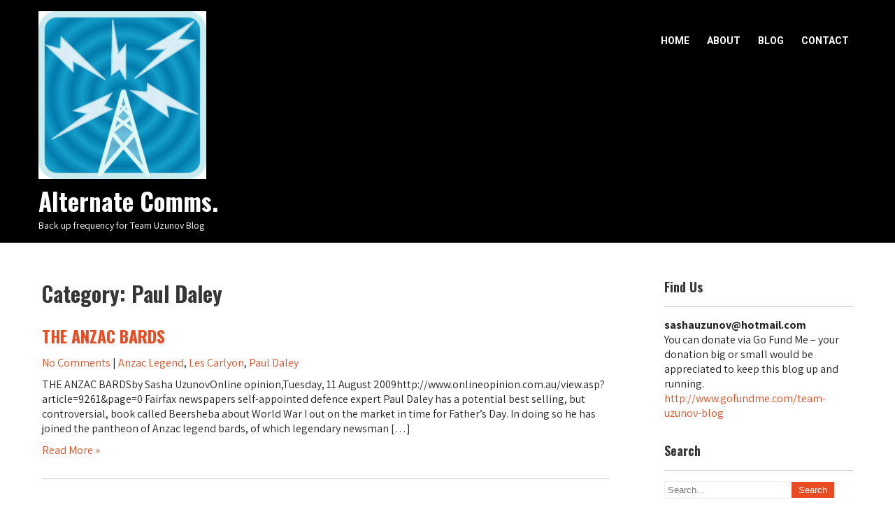

--- FILE ---
content_type: text/html; charset=UTF-8
request_url: https://alternatecomms.com/category/paul-daley/
body_size: 5749
content:
 <!DOCTYPE html>
<html lang="en-AU">
<head>
<meta charset="UTF-8">
<meta name="viewport" content="width=device-width">
<link rel="profile" href="http://gmpg.org/xfn/11">
<link rel="pingback" href="https://alternatecomms.com/xmlrpc.php">
<title>Paul Daley &#8211; Alternate Comms.</title>
<meta name='robots' content='max-image-preview:large' />
<link rel='dns-prefetch' href='//fonts.googleapis.com' />
<link rel="alternate" type="application/rss+xml" title="Alternate Comms. &raquo; Feed" href="https://alternatecomms.com/feed/" />
<link rel="alternate" type="application/rss+xml" title="Alternate Comms. &raquo; Comments Feed" href="https://alternatecomms.com/comments/feed/" />
<link rel="alternate" type="application/rss+xml" title="Alternate Comms. &raquo; Paul Daley Category Feed" href="https://alternatecomms.com/category/paul-daley/feed/" />
<script type="text/javascript">
window._wpemojiSettings = {"baseUrl":"https:\/\/s.w.org\/images\/core\/emoji\/14.0.0\/72x72\/","ext":".png","svgUrl":"https:\/\/s.w.org\/images\/core\/emoji\/14.0.0\/svg\/","svgExt":".svg","source":{"concatemoji":"https:\/\/alternatecomms.com\/wp-includes\/js\/wp-emoji-release.min.js?ver=6.1.9"}};
/*! This file is auto-generated */
!function(e,a,t){var n,r,o,i=a.createElement("canvas"),p=i.getContext&&i.getContext("2d");function s(e,t){var a=String.fromCharCode,e=(p.clearRect(0,0,i.width,i.height),p.fillText(a.apply(this,e),0,0),i.toDataURL());return p.clearRect(0,0,i.width,i.height),p.fillText(a.apply(this,t),0,0),e===i.toDataURL()}function c(e){var t=a.createElement("script");t.src=e,t.defer=t.type="text/javascript",a.getElementsByTagName("head")[0].appendChild(t)}for(o=Array("flag","emoji"),t.supports={everything:!0,everythingExceptFlag:!0},r=0;r<o.length;r++)t.supports[o[r]]=function(e){if(p&&p.fillText)switch(p.textBaseline="top",p.font="600 32px Arial",e){case"flag":return s([127987,65039,8205,9895,65039],[127987,65039,8203,9895,65039])?!1:!s([55356,56826,55356,56819],[55356,56826,8203,55356,56819])&&!s([55356,57332,56128,56423,56128,56418,56128,56421,56128,56430,56128,56423,56128,56447],[55356,57332,8203,56128,56423,8203,56128,56418,8203,56128,56421,8203,56128,56430,8203,56128,56423,8203,56128,56447]);case"emoji":return!s([129777,127995,8205,129778,127999],[129777,127995,8203,129778,127999])}return!1}(o[r]),t.supports.everything=t.supports.everything&&t.supports[o[r]],"flag"!==o[r]&&(t.supports.everythingExceptFlag=t.supports.everythingExceptFlag&&t.supports[o[r]]);t.supports.everythingExceptFlag=t.supports.everythingExceptFlag&&!t.supports.flag,t.DOMReady=!1,t.readyCallback=function(){t.DOMReady=!0},t.supports.everything||(n=function(){t.readyCallback()},a.addEventListener?(a.addEventListener("DOMContentLoaded",n,!1),e.addEventListener("load",n,!1)):(e.attachEvent("onload",n),a.attachEvent("onreadystatechange",function(){"complete"===a.readyState&&t.readyCallback()})),(e=t.source||{}).concatemoji?c(e.concatemoji):e.wpemoji&&e.twemoji&&(c(e.twemoji),c(e.wpemoji)))}(window,document,window._wpemojiSettings);
</script>
<style type="text/css">
img.wp-smiley,
img.emoji {
	display: inline !important;
	border: none !important;
	box-shadow: none !important;
	height: 1em !important;
	width: 1em !important;
	margin: 0 0.07em !important;
	vertical-align: -0.1em !important;
	background: none !important;
	padding: 0 !important;
}
</style>
	<link rel='stylesheet' id='wp-block-library-css' href='https://alternatecomms.com/wp-includes/css/dist/block-library/style.min.css?ver=6.1.9' type='text/css' media='all' />
<link rel='stylesheet' id='classic-theme-styles-css' href='https://alternatecomms.com/wp-includes/css/classic-themes.min.css?ver=1' type='text/css' media='all' />
<style id='global-styles-inline-css' type='text/css'>
body{--wp--preset--color--black: #000000;--wp--preset--color--cyan-bluish-gray: #abb8c3;--wp--preset--color--white: #ffffff;--wp--preset--color--pale-pink: #f78da7;--wp--preset--color--vivid-red: #cf2e2e;--wp--preset--color--luminous-vivid-orange: #ff6900;--wp--preset--color--luminous-vivid-amber: #fcb900;--wp--preset--color--light-green-cyan: #7bdcb5;--wp--preset--color--vivid-green-cyan: #00d084;--wp--preset--color--pale-cyan-blue: #8ed1fc;--wp--preset--color--vivid-cyan-blue: #0693e3;--wp--preset--color--vivid-purple: #9b51e0;--wp--preset--gradient--vivid-cyan-blue-to-vivid-purple: linear-gradient(135deg,rgba(6,147,227,1) 0%,rgb(155,81,224) 100%);--wp--preset--gradient--light-green-cyan-to-vivid-green-cyan: linear-gradient(135deg,rgb(122,220,180) 0%,rgb(0,208,130) 100%);--wp--preset--gradient--luminous-vivid-amber-to-luminous-vivid-orange: linear-gradient(135deg,rgba(252,185,0,1) 0%,rgba(255,105,0,1) 100%);--wp--preset--gradient--luminous-vivid-orange-to-vivid-red: linear-gradient(135deg,rgba(255,105,0,1) 0%,rgb(207,46,46) 100%);--wp--preset--gradient--very-light-gray-to-cyan-bluish-gray: linear-gradient(135deg,rgb(238,238,238) 0%,rgb(169,184,195) 100%);--wp--preset--gradient--cool-to-warm-spectrum: linear-gradient(135deg,rgb(74,234,220) 0%,rgb(151,120,209) 20%,rgb(207,42,186) 40%,rgb(238,44,130) 60%,rgb(251,105,98) 80%,rgb(254,248,76) 100%);--wp--preset--gradient--blush-light-purple: linear-gradient(135deg,rgb(255,206,236) 0%,rgb(152,150,240) 100%);--wp--preset--gradient--blush-bordeaux: linear-gradient(135deg,rgb(254,205,165) 0%,rgb(254,45,45) 50%,rgb(107,0,62) 100%);--wp--preset--gradient--luminous-dusk: linear-gradient(135deg,rgb(255,203,112) 0%,rgb(199,81,192) 50%,rgb(65,88,208) 100%);--wp--preset--gradient--pale-ocean: linear-gradient(135deg,rgb(255,245,203) 0%,rgb(182,227,212) 50%,rgb(51,167,181) 100%);--wp--preset--gradient--electric-grass: linear-gradient(135deg,rgb(202,248,128) 0%,rgb(113,206,126) 100%);--wp--preset--gradient--midnight: linear-gradient(135deg,rgb(2,3,129) 0%,rgb(40,116,252) 100%);--wp--preset--duotone--dark-grayscale: url('#wp-duotone-dark-grayscale');--wp--preset--duotone--grayscale: url('#wp-duotone-grayscale');--wp--preset--duotone--purple-yellow: url('#wp-duotone-purple-yellow');--wp--preset--duotone--blue-red: url('#wp-duotone-blue-red');--wp--preset--duotone--midnight: url('#wp-duotone-midnight');--wp--preset--duotone--magenta-yellow: url('#wp-duotone-magenta-yellow');--wp--preset--duotone--purple-green: url('#wp-duotone-purple-green');--wp--preset--duotone--blue-orange: url('#wp-duotone-blue-orange');--wp--preset--font-size--small: 13px;--wp--preset--font-size--medium: 20px;--wp--preset--font-size--large: 36px;--wp--preset--font-size--x-large: 42px;--wp--preset--spacing--20: 0.44rem;--wp--preset--spacing--30: 0.67rem;--wp--preset--spacing--40: 1rem;--wp--preset--spacing--50: 1.5rem;--wp--preset--spacing--60: 2.25rem;--wp--preset--spacing--70: 3.38rem;--wp--preset--spacing--80: 5.06rem;}:where(.is-layout-flex){gap: 0.5em;}body .is-layout-flow > .alignleft{float: left;margin-inline-start: 0;margin-inline-end: 2em;}body .is-layout-flow > .alignright{float: right;margin-inline-start: 2em;margin-inline-end: 0;}body .is-layout-flow > .aligncenter{margin-left: auto !important;margin-right: auto !important;}body .is-layout-constrained > .alignleft{float: left;margin-inline-start: 0;margin-inline-end: 2em;}body .is-layout-constrained > .alignright{float: right;margin-inline-start: 2em;margin-inline-end: 0;}body .is-layout-constrained > .aligncenter{margin-left: auto !important;margin-right: auto !important;}body .is-layout-constrained > :where(:not(.alignleft):not(.alignright):not(.alignfull)){max-width: var(--wp--style--global--content-size);margin-left: auto !important;margin-right: auto !important;}body .is-layout-constrained > .alignwide{max-width: var(--wp--style--global--wide-size);}body .is-layout-flex{display: flex;}body .is-layout-flex{flex-wrap: wrap;align-items: center;}body .is-layout-flex > *{margin: 0;}:where(.wp-block-columns.is-layout-flex){gap: 2em;}.has-black-color{color: var(--wp--preset--color--black) !important;}.has-cyan-bluish-gray-color{color: var(--wp--preset--color--cyan-bluish-gray) !important;}.has-white-color{color: var(--wp--preset--color--white) !important;}.has-pale-pink-color{color: var(--wp--preset--color--pale-pink) !important;}.has-vivid-red-color{color: var(--wp--preset--color--vivid-red) !important;}.has-luminous-vivid-orange-color{color: var(--wp--preset--color--luminous-vivid-orange) !important;}.has-luminous-vivid-amber-color{color: var(--wp--preset--color--luminous-vivid-amber) !important;}.has-light-green-cyan-color{color: var(--wp--preset--color--light-green-cyan) !important;}.has-vivid-green-cyan-color{color: var(--wp--preset--color--vivid-green-cyan) !important;}.has-pale-cyan-blue-color{color: var(--wp--preset--color--pale-cyan-blue) !important;}.has-vivid-cyan-blue-color{color: var(--wp--preset--color--vivid-cyan-blue) !important;}.has-vivid-purple-color{color: var(--wp--preset--color--vivid-purple) !important;}.has-black-background-color{background-color: var(--wp--preset--color--black) !important;}.has-cyan-bluish-gray-background-color{background-color: var(--wp--preset--color--cyan-bluish-gray) !important;}.has-white-background-color{background-color: var(--wp--preset--color--white) !important;}.has-pale-pink-background-color{background-color: var(--wp--preset--color--pale-pink) !important;}.has-vivid-red-background-color{background-color: var(--wp--preset--color--vivid-red) !important;}.has-luminous-vivid-orange-background-color{background-color: var(--wp--preset--color--luminous-vivid-orange) !important;}.has-luminous-vivid-amber-background-color{background-color: var(--wp--preset--color--luminous-vivid-amber) !important;}.has-light-green-cyan-background-color{background-color: var(--wp--preset--color--light-green-cyan) !important;}.has-vivid-green-cyan-background-color{background-color: var(--wp--preset--color--vivid-green-cyan) !important;}.has-pale-cyan-blue-background-color{background-color: var(--wp--preset--color--pale-cyan-blue) !important;}.has-vivid-cyan-blue-background-color{background-color: var(--wp--preset--color--vivid-cyan-blue) !important;}.has-vivid-purple-background-color{background-color: var(--wp--preset--color--vivid-purple) !important;}.has-black-border-color{border-color: var(--wp--preset--color--black) !important;}.has-cyan-bluish-gray-border-color{border-color: var(--wp--preset--color--cyan-bluish-gray) !important;}.has-white-border-color{border-color: var(--wp--preset--color--white) !important;}.has-pale-pink-border-color{border-color: var(--wp--preset--color--pale-pink) !important;}.has-vivid-red-border-color{border-color: var(--wp--preset--color--vivid-red) !important;}.has-luminous-vivid-orange-border-color{border-color: var(--wp--preset--color--luminous-vivid-orange) !important;}.has-luminous-vivid-amber-border-color{border-color: var(--wp--preset--color--luminous-vivid-amber) !important;}.has-light-green-cyan-border-color{border-color: var(--wp--preset--color--light-green-cyan) !important;}.has-vivid-green-cyan-border-color{border-color: var(--wp--preset--color--vivid-green-cyan) !important;}.has-pale-cyan-blue-border-color{border-color: var(--wp--preset--color--pale-cyan-blue) !important;}.has-vivid-cyan-blue-border-color{border-color: var(--wp--preset--color--vivid-cyan-blue) !important;}.has-vivid-purple-border-color{border-color: var(--wp--preset--color--vivid-purple) !important;}.has-vivid-cyan-blue-to-vivid-purple-gradient-background{background: var(--wp--preset--gradient--vivid-cyan-blue-to-vivid-purple) !important;}.has-light-green-cyan-to-vivid-green-cyan-gradient-background{background: var(--wp--preset--gradient--light-green-cyan-to-vivid-green-cyan) !important;}.has-luminous-vivid-amber-to-luminous-vivid-orange-gradient-background{background: var(--wp--preset--gradient--luminous-vivid-amber-to-luminous-vivid-orange) !important;}.has-luminous-vivid-orange-to-vivid-red-gradient-background{background: var(--wp--preset--gradient--luminous-vivid-orange-to-vivid-red) !important;}.has-very-light-gray-to-cyan-bluish-gray-gradient-background{background: var(--wp--preset--gradient--very-light-gray-to-cyan-bluish-gray) !important;}.has-cool-to-warm-spectrum-gradient-background{background: var(--wp--preset--gradient--cool-to-warm-spectrum) !important;}.has-blush-light-purple-gradient-background{background: var(--wp--preset--gradient--blush-light-purple) !important;}.has-blush-bordeaux-gradient-background{background: var(--wp--preset--gradient--blush-bordeaux) !important;}.has-luminous-dusk-gradient-background{background: var(--wp--preset--gradient--luminous-dusk) !important;}.has-pale-ocean-gradient-background{background: var(--wp--preset--gradient--pale-ocean) !important;}.has-electric-grass-gradient-background{background: var(--wp--preset--gradient--electric-grass) !important;}.has-midnight-gradient-background{background: var(--wp--preset--gradient--midnight) !important;}.has-small-font-size{font-size: var(--wp--preset--font-size--small) !important;}.has-medium-font-size{font-size: var(--wp--preset--font-size--medium) !important;}.has-large-font-size{font-size: var(--wp--preset--font-size--large) !important;}.has-x-large-font-size{font-size: var(--wp--preset--font-size--x-large) !important;}
.wp-block-navigation a:where(:not(.wp-element-button)){color: inherit;}
:where(.wp-block-columns.is-layout-flex){gap: 2em;}
.wp-block-pullquote{font-size: 1.5em;line-height: 1.6;}
</style>
<link rel='stylesheet' id='physique-font-css' href='https://fonts.googleapis.com/css?family=Oswald%3A400%2C500%2C600%2C700%7CAssistant%3A400%2C500%2C600%2C700%7CRoboto%3A400%2C700&#038;ver=6.1.9' type='text/css' media='all' />
<link rel='stylesheet' id='physique-basic-style-css' href='https://alternatecomms.com/wp-content/themes/physique/style.css?ver=6.1.9' type='text/css' media='all' />
<link rel='stylesheet' id='physique-responsive-style-css' href='https://alternatecomms.com/wp-content/themes/physique/css/theme-responsive.css?ver=6.1.9' type='text/css' media='all' />
<link rel='stylesheet' id='nivo-style-css' href='https://alternatecomms.com/wp-content/themes/physique/css/nivo-slider.css?ver=6.1.9' type='text/css' media='all' />
<link rel='stylesheet' id='font-awesome-style-css' href='https://alternatecomms.com/wp-content/themes/physique/css/font-awesome.css?ver=6.1.9' type='text/css' media='all' />
<script type='text/javascript' src='https://alternatecomms.com/wp-includes/js/jquery/jquery.min.js?ver=3.6.1' id='jquery-core-js'></script>
<script type='text/javascript' src='https://alternatecomms.com/wp-includes/js/jquery/jquery-migrate.min.js?ver=3.3.2' id='jquery-migrate-js'></script>
<script type='text/javascript' src='https://alternatecomms.com/wp-content/themes/physique/js/jquery.nivo.slider.js?ver=6.1.9' id='jquery-nivo-slider-js-js'></script>
<script type='text/javascript' src='https://alternatecomms.com/wp-content/themes/physique/js/custom.js?ver=6.1.9' id='physique-customscripts-js'></script>
<link rel="https://api.w.org/" href="https://alternatecomms.com/wp-json/" /><link rel="alternate" type="application/json" href="https://alternatecomms.com/wp-json/wp/v2/categories/140" /><link rel="EditURI" type="application/rsd+xml" title="RSD" href="https://alternatecomms.com/xmlrpc.php?rsd" />
<link rel="wlwmanifest" type="application/wlwmanifest+xml" href="https://alternatecomms.com/wp-includes/wlwmanifest.xml" />
<meta name="generator" content="WordPress 6.1.9" />
        <style>
				a, 
				.tm_client strong,
				.postmeta a:hover,
				#sidebar ul li a:hover,
				.blog-post h3.entry-title{
					color:#e94c23;
				}
				a.blog-more:hover,
				.nav-links .current, 
				.nav-links a:hover,
				#commentform input#submit,
				input.search-submit,
				.nivo-controlNav a.active,
				.blog-date .date,
				.section-box .sec-left a,
				#slider .top-bar .slide-button:hover,
				a.read-more:hover,
				#slider .top-bar .slide-button{
					background-color:#e94c23;
				}
				#header,
				.main-nav ul li:hover ul{
					background-color:#000000;
				}
				.header-social,
				.header-social-wrap::after,
				.header-social::after{
					background-color: #e94c23;
				}
				.header-social-wrap::before{
					border-top: 15px solid #e94c23;
				}
				.main-nav ul li.current_page_item a,
				.main-nav ul li a:hover{
					color:#e94c23;
				}
				.copyright-wrapper{
					background-color:#2b2b2b;
				}
		</style>
		<style type="text/css">
			#header{
			background-image: url();
			background-position: center top;
		}
		.logo h1 a { color:#ffffff;}
		
	</style>
	</head>

<body class="archive category category-paul-daley category-140 wp-custom-logo group-blog">
        
<div id="header">
            <div class="header-inner">	
				<div class="logo">
					<a href="https://alternatecomms.com/" class="custom-logo-link" rel="home"><img width="240" height="240" src="https://alternatecomms.com/wp-content/uploads/2018/12/cropped-1024px-Telecom-icon-2-5.jpg" class="custom-logo" alt="Alternate Comms." decoding="async" srcset="https://alternatecomms.com/wp-content/uploads/2018/12/cropped-1024px-Telecom-icon-2-5.jpg 240w, https://alternatecomms.com/wp-content/uploads/2018/12/cropped-1024px-Telecom-icon-2-5-150x150.jpg 150w, https://alternatecomms.com/wp-content/uploads/2018/12/cropped-1024px-Telecom-icon-2-5-1x1.jpg 1w" sizes="(max-width: 240px) 100vw, 240px" /></a>						<h1><a href="https://alternatecomms.com/" rel="home">Alternate Comms.</a></h1>

											<p>Back up frequency for Team Uzunov Blog</p>
									</div>
                                				<div class="toggle">
						<a class="toggleMenu" href="#">Menu</a>
				</div> 						
				<div class="main-nav">
						<div class="menu-top-menu-container"><ul id="menu-top-menu" class="menu"><li id="menu-item-50" class="menu-item menu-item-type-custom menu-item-object-custom menu-item-home menu-item-50"><a href="https://alternatecomms.com/">Home</a></li>
<li id="menu-item-51" class="menu-item menu-item-type-post_type menu-item-object-page menu-item-51"><a href="https://alternatecomms.com/about/">About</a></li>
<li id="menu-item-52" class="menu-item menu-item-type-post_type menu-item-object-page current_page_parent menu-item-52"><a href="https://alternatecomms.com/blog/">Blog</a></li>
<li id="menu-item-53" class="menu-item menu-item-type-post_type menu-item-object-page menu-item-53"><a href="https://alternatecomms.com/contact/">Contact</a></li>
</ul></div>							
				</div>
                						
				<div class="clear"></div>				
            </div><!-- header-inner -->               
		</div><!-- header -->  <div class="main-container">
<div class="content-area">
    <div class="middle-align content_sidebar">
        <div class="site-main" id="sitemain">
			                <header class="page-header">
                        <h1 class="page-title">Category: <span>Paul Daley</span></h1>                </header><!-- .page-header -->
				                                    <div class="blog-post-repeat">
    <article id="post-380" class="post-380 post type-post status-publish format-standard hentry category-anzac-legend category-les-carlyon category-paul-daley">
        <header class="entry-header">
            <h2 class="entry-title"><a href="https://alternatecomms.com/the-anzac-bards/" rel="bookmark">THE ANZAC BARDS</a></h2>
                            <div class="postmeta">
                    <div class="post-date"></div><!-- post-date -->
                    <div class="post-comment"> <a href="https://alternatecomms.com/the-anzac-bards/#respond">No Comments</a></div>
                    <div class="post-categories"> | <a href="https://alternatecomms.com/category/anzac-legend/" rel="category tag">Anzac Legend</a>, <a href="https://alternatecomms.com/category/les-carlyon/" rel="category tag">Les Carlyon</a>, <a href="https://alternatecomms.com/category/paul-daley/" rel="category tag">Paul Daley</a></div>
                    <div class="clear"></div>
                </div><!-- postmeta -->
            	        	            <div class="post-thumb">	                    </div><!-- post-thumb -->
        </header><!-- .entry-header -->
    
                    <div class="entry-summary">
                <p>THE ANZAC BARDSby Sasha UzunovOnline opinion,Tuesday, 11 August 2009http://www.onlineopinion.com.au/view.asp?article=9261&amp;page=0 Fairfax newspapers self-appointed defence expert Paul Daley has a potential best selling, but controversial, book called Beersheba about World War I out on the market in time for Father’s Day. In doing so he has joined the pantheon of Anzac legend bards, of which legendary newsman [&hellip;]</p>
                <p class="read-more"><a href="https://alternatecomms.com/the-anzac-bards/">Read More &raquo;</a></p>
            </div><!-- .entry-summary -->
            </article><!-- #post-## -->
    <div class="spacer20"></div>
</div><!-- blog-post-repeat -->                                                    </div>
        <div id="sidebar">
    
    <aside id="text-6" class="widget widget_text"><h3 class="widget-title">Find Us</h3>			<div class="textwidget"><p><b>sashauzunov@hotmail.com</b></p>
<p>You can donate via Go Fund Me &#8211; your donation big or small would be appreciated to keep this blog up and running.</p>
<p><a href="http://www.gofundme.com/team-uzunov-blog">http://www.gofundme.com/team-uzunov-blog</a></p>
</div>
		</aside><aside id="search-3" class="widget widget_search"><h3 class="widget-title">Search</h3><form role="search" method="get" class="search-form" action="https://alternatecomms.com/">
	<label>
		<input type="search" class="search-field" placeholder="Search..." value="" name="s">
	</label>
	<input type="submit" class="search-submit" value="Search">
</form>
</aside><aside id="text-8" class="widget widget_text"><h3 class="widget-title">Find Us</h3>			<div class="textwidget"><p><b>sashauzunov@hotmail.com</b></p>
<p>&nbsp;</p>
<div class="entry-content">
<p><img decoding="async" loading="lazy" class="alignnone wp-image-1943 size-medium" src="https://alternatecomms.com/wp-content/uploads/2022/08/statement-300x123.jpg" alt="" width="300" height="123" srcset="https://alternatecomms.com/wp-content/uploads/2022/08/statement-300x123.jpg 300w, https://alternatecomms.com/wp-content/uploads/2022/08/statement-1x1.jpg 1w, https://alternatecomms.com/wp-content/uploads/2022/08/statement.jpg 312w" sizes="(max-width: 300px) 100vw, 300px" /></p>
<p><strong>ACKNOWLEDGEMENT –</strong> Alternate Comms acknowledges Aboriginal Traditional Owners of Country throughout Australia and pays respect to their cultures and Elders past, present and emerging.</p>
<p>&nbsp;</p>
</div>
<div class="clear"><img decoding="async" loading="lazy" class="alignnone size-full wp-image-1945" src="https://alternatecomms.com/wp-content/uploads/2022/08/Flag_of_Australia_converted.svg_.png" alt="" width="255" height="128" srcset="https://alternatecomms.com/wp-content/uploads/2022/08/Flag_of_Australia_converted.svg_.png 255w, https://alternatecomms.com/wp-content/uploads/2022/08/Flag_of_Australia_converted.svg_-1x1.png 1w" sizes="(max-width: 255px) 100vw, 255px" /></div>
</div>
		</aside>	
</div><!-- sidebar -->
        <div class="clear"></div>
    </div>
</div>

</div><!-- main-container -->

<div class="copyright-wrapper">
        	<div class="container">
                <div class="copyright">
                    	<p><a href="https://alternatecomms.com/" rel="home">Alternate Comms.  2026 . Powered by WordPress</p>               
                </div><!-- copyright --><div class="clear"></div>           
            </div><!-- container -->
        </div>
    </div>
        

</body>
</html>

--- FILE ---
content_type: text/css
request_url: https://alternatecomms.com/wp-content/themes/physique/css/nivo-slider.css?ver=6.1.9
body_size: 940
content:
/*
 * jQuery Nivo Slider v3.2
 * http://nivo.dev7studios.com
 *
 * Copyright 2012, Dev7studios
 * Free to use and abuse under the MIT license.
 * http://www.opensource.org/licenses/mit-license.php
 */
 
/* The Nivo Slider styles */

.slider-main
{
	position:relative;
}
.nivoSlider {
	position:relative;
	width:100%;
	height:auto;
	overflow: hidden;
}
.nivoSlider img {
	position:absolute;
	top:0px;
	left:0px;
	max-width: none;
}
.nivo-main-image {
	display: block !important;
	position: relative !important; 
	width: 100% !important;
}

/* If an image is wrapped in a link */
.nivoSlider a.nivo-imageLink {
	position:absolute;
	top:0px;
	left:0px;
	width:100%;
	height:100%;
	border:0;
	padding:0;
	margin:0;
	z-index:6;
	display:none;
	background:white; 
	filter:alpha(opacity=0); 
	opacity:0;
}
/* The slices and boxes in the Slider */
.nivo-slice {
	display:block;
	position:absolute;
	z-index:5;
	height:100%;
	top:0;
}
.nivo-box {
	display:block;
	position:absolute;
	z-index:5;
	overflow:hidden;
}
.nivo-box img { display:block; }

/* Caption styles */
.nivo-caption {
	position:absolute;
	left:0;
	right:0;
	bottom:28%;
	color:#fff;
	width:60%;
	z-index:8;
	padding: 5px 20px;
	overflow: hidden;
	display: none;
	-webkit-box-sizing: border-box; /* Safari/Chrome, other WebKit */
	-moz-box-sizing: border-box;    /* Firefox, other Gecko */
	box-sizing: border-box;         /* Opera/IE 8+ */
	height:auto;
	margin:0 auto;
}
.nivo-caption p {
	padding:5px;
	margin:0;
}

.nivo-html-caption {
    display:none;
}
/* Direction nav styles (e.g. Next & Prev) */
.nivo-directionNav a {
	position:absolute;
	top:50%;
	z-index:9;
	cursor:pointer;
}
a.nivo-prevNav {
	left:0px;
	background-position:-57px 0;
	border-radius:0 3px 3px 0;
}
a.nivo-nextNav {
	right:0px;
	background-position:-41px 0 !important;
	border-radius:3px 0 0 3px;
}
/* Control nav styles (e.g. 1,2,3...) */
.nivo-controlNav {
	text-align:center;
	padding: 15px 0;
	position: absolute;
    text-align: center;
    width: 100%;
	bottom:0px;
	z-index:9;
}
.nivo-controlNav a {
	cursor:pointer;
	box-shadow:1.5px 1.5px 0px #000 inset;
	-moz-box-shadow:1.5px 1.5px 0px #000 inset;
	-webkit-box-shadow:1.5px 1.5px 0px #000 inset;
	-o-box-shadow:1.5px 1.5px 0px #000 inset;
	
}
.nivo-controlNav a {
    border: 0 none;
    display: inline-block;
    height: 15px;
    margin: 0 4px;
    text-indent: -9999px;
    width: 15px;
	border-radius:15px;
	-moz-border-radius:15px;
	-webkit-border-radius:15px;
	-o-border-radius:15px;
}
.nivo-controlNav a.active {
	font-weight:bold;
    background-position: 0 -21px;
}

.nivo-directionNav a {
    border: 0 none;
    display: block;
    height: 43px;
    opacity: 0;
    text-indent: -9999px;
    transition: all 200ms ease-in-out 0s;
    width: 43px;
}

#slider:hover .nivo-directionNav a {
    opacity: 0.8;
	background-color:rgba(0, 0, 0, 0.7);
}
.nivo-directionNav a{background:url(../images/slide-nav.png) no-repeat scroll 0 0;}